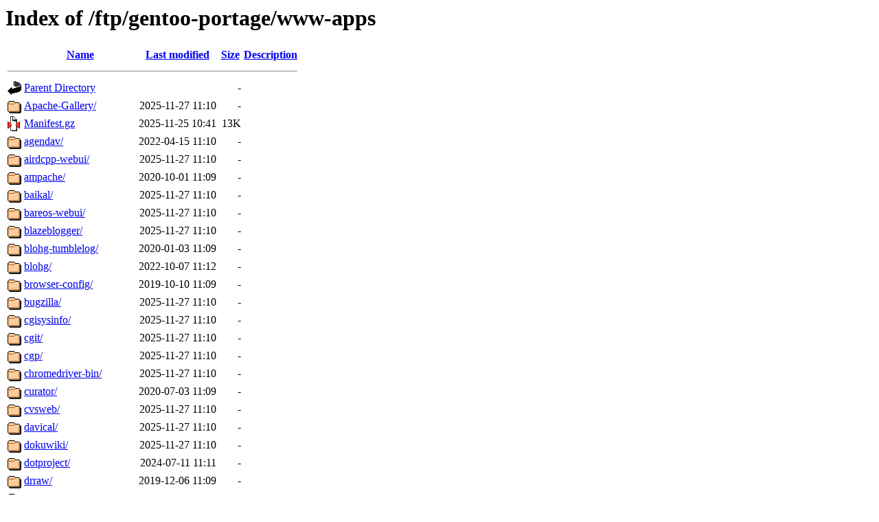

--- FILE ---
content_type: text/html;charset=ISO-8859-1
request_url: http://ftp.klid.dk/ftp/gentoo-portage/www-apps/?C=D;O=A
body_size: 26856
content:
<!DOCTYPE HTML PUBLIC "-//W3C//DTD HTML 3.2 Final//EN">
<html>
 <head>
  <title>Index of /ftp/gentoo-portage/www-apps</title>
 </head>
 <body>
<h1>Index of /ftp/gentoo-portage/www-apps</h1>
  <table>
   <tr><th valign="top"><img src="/icons/blank.gif" alt="[ICO]"></th><th><a href="?C=N;O=A">Name</a></th><th><a href="?C=M;O=A">Last modified</a></th><th><a href="?C=S;O=A">Size</a></th><th><a href="?C=D;O=D">Description</a></th></tr>
   <tr><th colspan="5"><hr></th></tr>
<tr><td valign="top"><img src="/icons/back.gif" alt="[PARENTDIR]"></td><td><a href="/ftp/gentoo-portage/">Parent Directory</a>       </td><td>&nbsp;</td><td align="right">  - </td><td>&nbsp;</td></tr>
<tr><td valign="top"><img src="/icons/folder.gif" alt="[DIR]"></td><td><a href="Apache-Gallery/">Apache-Gallery/</a>        </td><td align="right">2025-11-27 11:10  </td><td align="right">  - </td><td>&nbsp;</td></tr>
<tr><td valign="top"><img src="/icons/compressed.gif" alt="[   ]"></td><td><a href="Manifest.gz">Manifest.gz</a>            </td><td align="right">2025-11-25 10:41  </td><td align="right"> 13K</td><td>&nbsp;</td></tr>
<tr><td valign="top"><img src="/icons/folder.gif" alt="[DIR]"></td><td><a href="agendav/">agendav/</a>               </td><td align="right">2022-04-15 11:10  </td><td align="right">  - </td><td>&nbsp;</td></tr>
<tr><td valign="top"><img src="/icons/folder.gif" alt="[DIR]"></td><td><a href="airdcpp-webui/">airdcpp-webui/</a>         </td><td align="right">2025-11-27 11:10  </td><td align="right">  - </td><td>&nbsp;</td></tr>
<tr><td valign="top"><img src="/icons/folder.gif" alt="[DIR]"></td><td><a href="ampache/">ampache/</a>               </td><td align="right">2020-10-01 11:09  </td><td align="right">  - </td><td>&nbsp;</td></tr>
<tr><td valign="top"><img src="/icons/folder.gif" alt="[DIR]"></td><td><a href="baikal/">baikal/</a>                </td><td align="right">2025-11-27 11:10  </td><td align="right">  - </td><td>&nbsp;</td></tr>
<tr><td valign="top"><img src="/icons/folder.gif" alt="[DIR]"></td><td><a href="bareos-webui/">bareos-webui/</a>          </td><td align="right">2025-11-27 11:10  </td><td align="right">  - </td><td>&nbsp;</td></tr>
<tr><td valign="top"><img src="/icons/folder.gif" alt="[DIR]"></td><td><a href="blazeblogger/">blazeblogger/</a>          </td><td align="right">2025-11-27 11:10  </td><td align="right">  - </td><td>&nbsp;</td></tr>
<tr><td valign="top"><img src="/icons/folder.gif" alt="[DIR]"></td><td><a href="blohg-tumblelog/">blohg-tumblelog/</a>       </td><td align="right">2020-01-03 11:09  </td><td align="right">  - </td><td>&nbsp;</td></tr>
<tr><td valign="top"><img src="/icons/folder.gif" alt="[DIR]"></td><td><a href="blohg/">blohg/</a>                 </td><td align="right">2022-10-07 11:12  </td><td align="right">  - </td><td>&nbsp;</td></tr>
<tr><td valign="top"><img src="/icons/folder.gif" alt="[DIR]"></td><td><a href="browser-config/">browser-config/</a>        </td><td align="right">2019-10-10 11:09  </td><td align="right">  - </td><td>&nbsp;</td></tr>
<tr><td valign="top"><img src="/icons/folder.gif" alt="[DIR]"></td><td><a href="bugzilla/">bugzilla/</a>              </td><td align="right">2025-11-27 11:10  </td><td align="right">  - </td><td>&nbsp;</td></tr>
<tr><td valign="top"><img src="/icons/folder.gif" alt="[DIR]"></td><td><a href="cgisysinfo/">cgisysinfo/</a>            </td><td align="right">2025-11-27 11:10  </td><td align="right">  - </td><td>&nbsp;</td></tr>
<tr><td valign="top"><img src="/icons/folder.gif" alt="[DIR]"></td><td><a href="cgit/">cgit/</a>                  </td><td align="right">2025-11-27 11:10  </td><td align="right">  - </td><td>&nbsp;</td></tr>
<tr><td valign="top"><img src="/icons/folder.gif" alt="[DIR]"></td><td><a href="cgp/">cgp/</a>                   </td><td align="right">2025-11-27 11:10  </td><td align="right">  - </td><td>&nbsp;</td></tr>
<tr><td valign="top"><img src="/icons/folder.gif" alt="[DIR]"></td><td><a href="chromedriver-bin/">chromedriver-bin/</a>      </td><td align="right">2025-11-27 11:10  </td><td align="right">  - </td><td>&nbsp;</td></tr>
<tr><td valign="top"><img src="/icons/folder.gif" alt="[DIR]"></td><td><a href="curator/">curator/</a>               </td><td align="right">2020-07-03 11:09  </td><td align="right">  - </td><td>&nbsp;</td></tr>
<tr><td valign="top"><img src="/icons/folder.gif" alt="[DIR]"></td><td><a href="cvsweb/">cvsweb/</a>                </td><td align="right">2025-11-27 11:10  </td><td align="right">  - </td><td>&nbsp;</td></tr>
<tr><td valign="top"><img src="/icons/folder.gif" alt="[DIR]"></td><td><a href="davical/">davical/</a>               </td><td align="right">2025-11-27 11:10  </td><td align="right">  - </td><td>&nbsp;</td></tr>
<tr><td valign="top"><img src="/icons/folder.gif" alt="[DIR]"></td><td><a href="dokuwiki/">dokuwiki/</a>              </td><td align="right">2025-11-27 11:10  </td><td align="right">  - </td><td>&nbsp;</td></tr>
<tr><td valign="top"><img src="/icons/folder.gif" alt="[DIR]"></td><td><a href="dotproject/">dotproject/</a>            </td><td align="right">2024-07-11 11:11  </td><td align="right">  - </td><td>&nbsp;</td></tr>
<tr><td valign="top"><img src="/icons/folder.gif" alt="[DIR]"></td><td><a href="drraw/">drraw/</a>                 </td><td align="right">2019-12-06 11:09  </td><td align="right">  - </td><td>&nbsp;</td></tr>
<tr><td valign="top"><img src="/icons/folder.gif" alt="[DIR]"></td><td><a href="drupal/">drupal/</a>                </td><td align="right">2025-11-27 11:10  </td><td align="right">  - </td><td>&nbsp;</td></tr>
<tr><td valign="top"><img src="/icons/folder.gif" alt="[DIR]"></td><td><a href="dspam-web/">dspam-web/</a>             </td><td align="right">2020-09-03 11:09  </td><td align="right">  - </td><td>&nbsp;</td></tr>
<tr><td valign="top"><img src="/icons/folder.gif" alt="[DIR]"></td><td><a href="element/">element/</a>               </td><td align="right">2025-11-27 11:10  </td><td align="right">  - </td><td>&nbsp;</td></tr>
<tr><td valign="top"><img src="/icons/folder.gif" alt="[DIR]"></td><td><a href="gitea/">gitea/</a>                 </td><td align="right">2025-11-27 11:10  </td><td align="right">  - </td><td>&nbsp;</td></tr>
<tr><td valign="top"><img src="/icons/folder.gif" alt="[DIR]"></td><td><a href="gitit/">gitit/</a>                 </td><td align="right">2022-08-21 11:10  </td><td align="right">  - </td><td>&nbsp;</td></tr>
<tr><td valign="top"><img src="/icons/folder.gif" alt="[DIR]"></td><td><a href="grafana-bin/">grafana-bin/</a>           </td><td align="right">2025-11-27 11:10  </td><td align="right">  - </td><td>&nbsp;</td></tr>
<tr><td valign="top"><img src="/icons/folder.gif" alt="[DIR]"></td><td><a href="groupoffice/">groupoffice/</a>           </td><td align="right">2019-09-22 11:09  </td><td align="right">  - </td><td>&nbsp;</td></tr>
<tr><td valign="top"><img src="/icons/folder.gif" alt="[DIR]"></td><td><a href="haunt/">haunt/</a>                 </td><td align="right">2025-11-27 11:10  </td><td align="right">  - </td><td>&nbsp;</td></tr>
<tr><td valign="top"><img src="/icons/folder.gif" alt="[DIR]"></td><td><a href="hiawatha-monitor/">hiawatha-monitor/</a>      </td><td align="right">2020-01-04 11:09  </td><td align="right">  - </td><td>&nbsp;</td></tr>
<tr><td valign="top"><img src="/icons/folder.gif" alt="[DIR]"></td><td><a href="hugo/">hugo/</a>                  </td><td align="right">2025-11-27 11:10  </td><td align="right">  - </td><td>&nbsp;</td></tr>
<tr><td valign="top"><img src="/icons/folder.gif" alt="[DIR]"></td><td><a href="icingadb-web/">icingadb-web/</a>          </td><td align="right">2025-11-27 11:10  </td><td align="right">  - </td><td>&nbsp;</td></tr>
<tr><td valign="top"><img src="/icons/folder.gif" alt="[DIR]"></td><td><a href="icingaweb2-module-director/">icingaweb2-module-di..&gt;</a></td><td align="right">2025-11-27 11:10  </td><td align="right">  - </td><td>&nbsp;</td></tr>
<tr><td valign="top"><img src="/icons/folder.gif" alt="[DIR]"></td><td><a href="icingaweb2-module-graphite/">icingaweb2-module-gr..&gt;</a></td><td align="right">2025-11-27 11:10  </td><td align="right">  - </td><td>&nbsp;</td></tr>
<tr><td valign="top"><img src="/icons/folder.gif" alt="[DIR]"></td><td><a href="icingaweb2-module-incubator/">icingaweb2-module-in..&gt;</a></td><td align="right">2025-11-27 11:10  </td><td align="right">  - </td><td>&nbsp;</td></tr>
<tr><td valign="top"><img src="/icons/folder.gif" alt="[DIR]"></td><td><a href="icingaweb2-module-pnp4nagios/">icingaweb2-module-pn..&gt;</a></td><td align="right">2025-11-27 11:10  </td><td align="right">  - </td><td>&nbsp;</td></tr>
<tr><td valign="top"><img src="/icons/folder.gif" alt="[DIR]"></td><td><a href="icingaweb2/">icingaweb2/</a>            </td><td align="right">2025-11-27 11:10  </td><td align="right">  - </td><td>&nbsp;</td></tr>
<tr><td valign="top"><img src="/icons/folder.gif" alt="[DIR]"></td><td><a href="ikiwiki/">ikiwiki/</a>               </td><td align="right">2025-11-27 11:10  </td><td align="right">  - </td><td>&nbsp;</td></tr>
<tr><td valign="top"><img src="/icons/folder.gif" alt="[DIR]"></td><td><a href="jackett-bin/">jackett-bin/</a>           </td><td align="right">2025-11-27 11:10  </td><td align="right">  - </td><td>&nbsp;</td></tr>
<tr><td valign="top"><img src="/icons/folder.gif" alt="[DIR]"></td><td><a href="jackett/">jackett/</a>               </td><td align="right">2024-03-23 11:10  </td><td align="right">  - </td><td>&nbsp;</td></tr>
<tr><td valign="top"><img src="/icons/folder.gif" alt="[DIR]"></td><td><a href="jekyll-coffeescript/">jekyll-coffeescript/</a>   </td><td align="right">2025-11-27 11:10  </td><td align="right">  - </td><td>&nbsp;</td></tr>
<tr><td valign="top"><img src="/icons/folder.gif" alt="[DIR]"></td><td><a href="jekyll-sass-converter/">jekyll-sass-converter/</a> </td><td align="right">2025-11-27 11:10  </td><td align="right">  - </td><td>&nbsp;</td></tr>
<tr><td valign="top"><img src="/icons/folder.gif" alt="[DIR]"></td><td><a href="jekyll-sitemap/">jekyll-sitemap/</a>        </td><td align="right">2025-11-27 11:10  </td><td align="right">  - </td><td>&nbsp;</td></tr>
<tr><td valign="top"><img src="/icons/folder.gif" alt="[DIR]"></td><td><a href="jekyll-watch/">jekyll-watch/</a>          </td><td align="right">2025-11-27 11:10  </td><td align="right">  - </td><td>&nbsp;</td></tr>
<tr><td valign="top"><img src="/icons/folder.gif" alt="[DIR]"></td><td><a href="jekyll/">jekyll/</a>                </td><td align="right">2025-11-27 11:10  </td><td align="right">  - </td><td>&nbsp;</td></tr>
<tr><td valign="top"><img src="/icons/folder.gif" alt="[DIR]"></td><td><a href="jellyfin-bin/">jellyfin-bin/</a>          </td><td align="right">2025-11-27 11:10  </td><td align="right">  - </td><td>&nbsp;</td></tr>
<tr><td valign="top"><img src="/icons/folder.gif" alt="[DIR]"></td><td><a href="jellyfin/">jellyfin/</a>              </td><td align="right">2024-03-23 11:10  </td><td align="right">  - </td><td>&nbsp;</td></tr>
<tr><td valign="top"><img src="/icons/folder.gif" alt="[DIR]"></td><td><a href="karma-bin/">karma-bin/</a>             </td><td align="right">2025-11-27 11:10  </td><td align="right">  - </td><td>&nbsp;</td></tr>
<tr><td valign="top"><img src="/icons/folder.gif" alt="[DIR]"></td><td><a href="kibana-bin/">kibana-bin/</a>            </td><td align="right">2025-11-27 11:10  </td><td align="right">  - </td><td>&nbsp;</td></tr>
<tr><td valign="top"><img src="/icons/folder.gif" alt="[DIR]"></td><td><a href="klaus/">klaus/</a>                 </td><td align="right">2025-11-27 11:10  </td><td align="right">  - </td><td>&nbsp;</td></tr>
<tr><td valign="top"><img src="/icons/folder.gif" alt="[DIR]"></td><td><a href="lidarr-bin/">lidarr-bin/</a>            </td><td align="right">2025-11-27 11:10  </td><td align="right">  - </td><td>&nbsp;</td></tr>
<tr><td valign="top"><img src="/icons/folder.gif" alt="[DIR]"></td><td><a href="lidarr/">lidarr/</a>                </td><td align="right">2024-03-23 11:10  </td><td align="right">  - </td><td>&nbsp;</td></tr>
<tr><td valign="top"><img src="/icons/folder.gif" alt="[DIR]"></td><td><a href="liquid_feedback_core/">liquid_feedback_core/</a>  </td><td align="right">2025-11-27 11:10  </td><td align="right">  - </td><td>&nbsp;</td></tr>
<tr><td valign="top"><img src="/icons/folder.gif" alt="[DIR]"></td><td><a href="liquid_feedback_frontend/">liquid_feedback_fron..&gt;</a></td><td align="right">2025-11-27 11:10  </td><td align="right">  - </td><td>&nbsp;</td></tr>
<tr><td valign="top"><img src="/icons/folder.gif" alt="[DIR]"></td><td><a href="mediawiki/">mediawiki/</a>             </td><td align="right">2025-11-27 11:10  </td><td align="right">  - </td><td>&nbsp;</td></tr>
<tr><td valign="top"><img src="/icons/text.gif" alt="[TXT]"></td><td><a href="metadata.xml">metadata.xml</a>           </td><td align="right">2021-09-11 15:40  </td><td align="right">1.5K</td><td>&nbsp;</td></tr>
<tr><td valign="top"><img src="/icons/folder.gif" alt="[DIR]"></td><td><a href="metadot/">metadot/</a>               </td><td align="right">2019-10-10 11:09  </td><td align="right">  - </td><td>&nbsp;</td></tr>
<tr><td valign="top"><img src="/icons/folder.gif" alt="[DIR]"></td><td><a href="miniflux/">miniflux/</a>              </td><td align="right">2025-11-27 11:10  </td><td align="right">  - </td><td>&nbsp;</td></tr>
<tr><td valign="top"><img src="/icons/folder.gif" alt="[DIR]"></td><td><a href="mirmon/">mirmon/</a>                </td><td align="right">2025-11-27 11:10  </td><td align="right">  - </td><td>&nbsp;</td></tr>
<tr><td valign="top"><img src="/icons/folder.gif" alt="[DIR]"></td><td><a href="mod_survey/">mod_survey/</a>            </td><td align="right">2019-12-06 11:09  </td><td align="right">  - </td><td>&nbsp;</td></tr>
<tr><td valign="top"><img src="/icons/folder.gif" alt="[DIR]"></td><td><a href="moodle/">moodle/</a>                </td><td align="right">2025-11-27 11:10  </td><td align="right">  - </td><td>&nbsp;</td></tr>
<tr><td valign="top"><img src="/icons/folder.gif" alt="[DIR]"></td><td><a href="mythweb/">mythweb/</a>               </td><td align="right">2025-11-27 11:10  </td><td align="right">  - </td><td>&nbsp;</td></tr>
<tr><td valign="top"><img src="/icons/folder.gif" alt="[DIR]"></td><td><a href="nanoblogger/">nanoblogger/</a>           </td><td align="right">2024-07-11 11:11  </td><td align="right">  - </td><td>&nbsp;</td></tr>
<tr><td valign="top"><img src="/icons/folder.gif" alt="[DIR]"></td><td><a href="nanoc-checking/">nanoc-checking/</a>        </td><td align="right">2025-11-27 11:10  </td><td align="right">  - </td><td>&nbsp;</td></tr>
<tr><td valign="top"><img src="/icons/folder.gif" alt="[DIR]"></td><td><a href="nanoc-cli/">nanoc-cli/</a>             </td><td align="right">2025-11-27 11:10  </td><td align="right">  - </td><td>&nbsp;</td></tr>
<tr><td valign="top"><img src="/icons/folder.gif" alt="[DIR]"></td><td><a href="nanoc-core/">nanoc-core/</a>            </td><td align="right">2025-11-27 11:10  </td><td align="right">  - </td><td>&nbsp;</td></tr>
<tr><td valign="top"><img src="/icons/folder.gif" alt="[DIR]"></td><td><a href="nanoc-deploying/">nanoc-deploying/</a>       </td><td align="right">2025-11-27 11:10  </td><td align="right">  - </td><td>&nbsp;</td></tr>
<tr><td valign="top"><img src="/icons/folder.gif" alt="[DIR]"></td><td><a href="nanoc-spec/">nanoc-spec/</a>            </td><td align="right">2025-11-27 11:10  </td><td align="right">  - </td><td>&nbsp;</td></tr>
<tr><td valign="top"><img src="/icons/folder.gif" alt="[DIR]"></td><td><a href="nanoc/">nanoc/</a>                 </td><td align="right">2025-11-27 11:10  </td><td align="right">  - </td><td>&nbsp;</td></tr>
<tr><td valign="top"><img src="/icons/folder.gif" alt="[DIR]"></td><td><a href="netbox/">netbox/</a>                </td><td align="right">2021-05-31 11:09  </td><td align="right">  - </td><td>&nbsp;</td></tr>
<tr><td valign="top"><img src="/icons/folder.gif" alt="[DIR]"></td><td><a href="nextcloud-notify_push/">nextcloud-notify_push/</a> </td><td align="right">2025-11-27 11:10  </td><td align="right">  - </td><td>&nbsp;</td></tr>
<tr><td valign="top"><img src="/icons/folder.gif" alt="[DIR]"></td><td><a href="nextcloud/">nextcloud/</a>             </td><td align="right">2025-11-27 11:10  </td><td align="right">  - </td><td>&nbsp;</td></tr>
<tr><td valign="top"><img src="/icons/folder.gif" alt="[DIR]"></td><td><a href="nikola/">nikola/</a>                </td><td align="right">2025-11-27 11:10  </td><td align="right">  - </td><td>&nbsp;</td></tr>
<tr><td valign="top"><img src="/icons/folder.gif" alt="[DIR]"></td><td><a href="novnc/">novnc/</a>                 </td><td align="right">2025-11-27 11:10  </td><td align="right">  - </td><td>&nbsp;</td></tr>
<tr><td valign="top"><img src="/icons/folder.gif" alt="[DIR]"></td><td><a href="octoprint/">octoprint/</a>             </td><td align="right">2020-06-13 11:09  </td><td align="right">  - </td><td>&nbsp;</td></tr>
<tr><td valign="top"><img src="/icons/folder.gif" alt="[DIR]"></td><td><a href="otrs/">otrs/</a>                  </td><td align="right">2020-07-09 11:09  </td><td align="right">  - </td><td>&nbsp;</td></tr>
<tr><td valign="top"><img src="/icons/folder.gif" alt="[DIR]"></td><td><a href="owncloud/">owncloud/</a>              </td><td align="right">2023-10-21 11:10  </td><td align="right">  - </td><td>&nbsp;</td></tr>
<tr><td valign="top"><img src="/icons/folder.gif" alt="[DIR]"></td><td><a href="ownpaste/">ownpaste/</a>              </td><td align="right">2020-04-08 11:09  </td><td align="right">  - </td><td>&nbsp;</td></tr>
<tr><td valign="top"><img src="/icons/folder.gif" alt="[DIR]"></td><td><a href="pcgi/">pcgi/</a>                  </td><td align="right">2019-09-29 11:09  </td><td align="right">  - </td><td>&nbsp;</td></tr>
<tr><td valign="top"><img src="/icons/folder.gif" alt="[DIR]"></td><td><a href="phpBB/">phpBB/</a>                 </td><td align="right">2025-11-27 11:10  </td><td align="right">  - </td><td>&nbsp;</td></tr>
<tr><td valign="top"><img src="/icons/folder.gif" alt="[DIR]"></td><td><a href="phpsysinfo/">phpsysinfo/</a>            </td><td align="right">2025-11-27 11:10  </td><td align="right">  - </td><td>&nbsp;</td></tr>
<tr><td valign="top"><img src="/icons/folder.gif" alt="[DIR]"></td><td><a href="phpwebsite/">phpwebsite/</a>            </td><td align="right">2019-09-22 11:09  </td><td align="right">  - </td><td>&nbsp;</td></tr>
<tr><td valign="top"><img src="/icons/folder.gif" alt="[DIR]"></td><td><a href="piwigo/">piwigo/</a>                </td><td align="right">2025-11-27 11:10  </td><td align="right">  - </td><td>&nbsp;</td></tr>
<tr><td valign="top"><img src="/icons/folder.gif" alt="[DIR]"></td><td><a href="postfixadmin/">postfixadmin/</a>          </td><td align="right">2025-11-27 11:10  </td><td align="right">  - </td><td>&nbsp;</td></tr>
<tr><td valign="top"><img src="/icons/folder.gif" alt="[DIR]"></td><td><a href="prewikka/">prewikka/</a>              </td><td align="right">2022-12-20 11:10  </td><td align="right">  - </td><td>&nbsp;</td></tr>
<tr><td valign="top"><img src="/icons/folder.gif" alt="[DIR]"></td><td><a href="prowlarr-bin/">prowlarr-bin/</a>          </td><td align="right">2025-11-27 11:10  </td><td align="right">  - </td><td>&nbsp;</td></tr>
<tr><td valign="top"><img src="/icons/folder.gif" alt="[DIR]"></td><td><a href="prowlarr/">prowlarr/</a>              </td><td align="right">2024-03-23 11:10  </td><td align="right">  - </td><td>&nbsp;</td></tr>
<tr><td valign="top"><img src="/icons/folder.gif" alt="[DIR]"></td><td><a href="radarr-bin/">radarr-bin/</a>            </td><td align="right">2025-11-27 11:10  </td><td align="right">  - </td><td>&nbsp;</td></tr>
<tr><td valign="top"><img src="/icons/folder.gif" alt="[DIR]"></td><td><a href="radarr/">radarr/</a>                </td><td align="right">2024-03-23 11:10  </td><td align="right">  - </td><td>&nbsp;</td></tr>
<tr><td valign="top"><img src="/icons/folder.gif" alt="[DIR]"></td><td><a href="radicale/">radicale/</a>              </td><td align="right">2025-11-27 11:10  </td><td align="right">  - </td><td>&nbsp;</td></tr>
<tr><td valign="top"><img src="/icons/folder.gif" alt="[DIR]"></td><td><a href="readarr-bin/">readarr-bin/</a>           </td><td align="right">2025-11-27 11:10  </td><td align="right">  - </td><td>&nbsp;</td></tr>
<tr><td valign="top"><img src="/icons/folder.gif" alt="[DIR]"></td><td><a href="readarr/">readarr/</a>               </td><td align="right">2024-03-23 11:10  </td><td align="right">  - </td><td>&nbsp;</td></tr>
<tr><td valign="top"><img src="/icons/folder.gif" alt="[DIR]"></td><td><a href="redmine/">redmine/</a>               </td><td align="right">2025-11-27 11:10  </td><td align="right">  - </td><td>&nbsp;</td></tr>
<tr><td valign="top"><img src="/icons/folder.gif" alt="[DIR]"></td><td><a href="rocketwiki-lqfb/">rocketwiki-lqfb/</a>       </td><td align="right">2022-04-15 11:10  </td><td align="right">  - </td><td>&nbsp;</td></tr>
<tr><td valign="top"><img src="/icons/folder.gif" alt="[DIR]"></td><td><a href="roundup/">roundup/</a>               </td><td align="right">2025-11-27 11:10  </td><td align="right">  - </td><td>&nbsp;</td></tr>
<tr><td valign="top"><img src="/icons/folder.gif" alt="[DIR]"></td><td><a href="rt/">rt/</a>                    </td><td align="right">2025-11-27 11:10  </td><td align="right">  - </td><td>&nbsp;</td></tr>
<tr><td valign="top"><img src="/icons/folder.gif" alt="[DIR]"></td><td><a href="rutorrent/">rutorrent/</a>             </td><td align="right">2025-11-27 11:10  </td><td align="right">  - </td><td>&nbsp;</td></tr>
<tr><td valign="top"><img src="/icons/folder.gif" alt="[DIR]"></td><td><a href="scgi/">scgi/</a>                  </td><td align="right">2020-09-01 11:09  </td><td align="right">  - </td><td>&nbsp;</td></tr>
<tr><td valign="top"><img src="/icons/folder.gif" alt="[DIR]"></td><td><a href="selfoss/">selfoss/</a>               </td><td align="right">2025-11-27 11:10  </td><td align="right">  - </td><td>&nbsp;</td></tr>
<tr><td valign="top"><img src="/icons/folder.gif" alt="[DIR]"></td><td><a href="sfpg/">sfpg/</a>                  </td><td align="right">2025-11-27 11:10  </td><td align="right">  - </td><td>&nbsp;</td></tr>
<tr><td valign="top"><img src="/icons/folder.gif" alt="[DIR]"></td><td><a href="sitebar/">sitebar/</a>               </td><td align="right">2019-09-22 11:09  </td><td align="right">  - </td><td>&nbsp;</td></tr>
<tr><td valign="top"><img src="/icons/folder.gif" alt="[DIR]"></td><td><a href="sonarr-bin/">sonarr-bin/</a>            </td><td align="right">2025-11-27 11:10  </td><td align="right">  - </td><td>&nbsp;</td></tr>
<tr><td valign="top"><img src="/icons/folder.gif" alt="[DIR]"></td><td><a href="sonarr/">sonarr/</a>                </td><td align="right">2024-03-23 11:10  </td><td align="right">  - </td><td>&nbsp;</td></tr>
<tr><td valign="top"><img src="/icons/folder.gif" alt="[DIR]"></td><td><a href="trac-accountmanager/">trac-accountmanager/</a>   </td><td align="right">2020-04-18 11:09  </td><td align="right">  - </td><td>&nbsp;</td></tr>
<tr><td valign="top"><img src="/icons/folder.gif" alt="[DIR]"></td><td><a href="trac-mercurial/">trac-mercurial/</a>        </td><td align="right">2020-04-18 11:09  </td><td align="right">  - </td><td>&nbsp;</td></tr>
<tr><td valign="top"><img src="/icons/folder.gif" alt="[DIR]"></td><td><a href="trac-tags/">trac-tags/</a>             </td><td align="right">2020-04-18 11:09  </td><td align="right">  - </td><td>&nbsp;</td></tr>
<tr><td valign="top"><img src="/icons/folder.gif" alt="[DIR]"></td><td><a href="trac/">trac/</a>                  </td><td align="right">2020-09-20 11:09  </td><td align="right">  - </td><td>&nbsp;</td></tr>
<tr><td valign="top"><img src="/icons/folder.gif" alt="[DIR]"></td><td><a href="trickster-bin/">trickster-bin/</a>         </td><td align="right">2019-12-08 11:09  </td><td align="right">  - </td><td>&nbsp;</td></tr>
<tr><td valign="top"><img src="/icons/folder.gif" alt="[DIR]"></td><td><a href="trickster/">trickster/</a>             </td><td align="right">2025-11-27 11:10  </td><td align="right">  - </td><td>&nbsp;</td></tr>
<tr><td valign="top"><img src="/icons/folder.gif" alt="[DIR]"></td><td><a href="tt-rss/">tt-rss/</a>                </td><td align="right">2025-11-27 11:10  </td><td align="right">  - </td><td>&nbsp;</td></tr>
<tr><td valign="top"><img src="/icons/folder.gif" alt="[DIR]"></td><td><a href="ttyd/">ttyd/</a>                  </td><td align="right">2025-11-27 11:10  </td><td align="right">  - </td><td>&nbsp;</td></tr>
<tr><td valign="top"><img src="/icons/folder.gif" alt="[DIR]"></td><td><a href="vaultwarden-web/">vaultwarden-web/</a>       </td><td align="right">2025-11-27 11:10  </td><td align="right">  - </td><td>&nbsp;</td></tr>
<tr><td valign="top"><img src="/icons/folder.gif" alt="[DIR]"></td><td><a href="venus/">venus/</a>                 </td><td align="right">2020-04-08 11:09  </td><td align="right">  - </td><td>&nbsp;</td></tr>
<tr><td valign="top"><img src="/icons/folder.gif" alt="[DIR]"></td><td><a href="viewvc/">viewvc/</a>                </td><td align="right">2020-07-28 11:09  </td><td align="right">  - </td><td>&nbsp;</td></tr>
<tr><td valign="top"><img src="/icons/folder.gif" alt="[DIR]"></td><td><a href="webdavcgi/">webdavcgi/</a>             </td><td align="right">2025-11-27 11:10  </td><td align="right">  - </td><td>&nbsp;</td></tr>
<tr><td valign="top"><img src="/icons/folder.gif" alt="[DIR]"></td><td><a href="webmcp/">webmcp/</a>                </td><td align="right">2025-11-27 11:10  </td><td align="right">  - </td><td>&nbsp;</td></tr>
<tr><td valign="top"><img src="/icons/folder.gif" alt="[DIR]"></td><td><a href="websvn/">websvn/</a>                </td><td align="right">2021-12-11 11:10  </td><td align="right">  - </td><td>&nbsp;</td></tr>
<tr><td valign="top"><img src="/icons/folder.gif" alt="[DIR]"></td><td><a href="wiliki/">wiliki/</a>                </td><td align="right">2024-07-12 11:11  </td><td align="right">  - </td><td>&nbsp;</td></tr>
<tr><td valign="top"><img src="/icons/folder.gif" alt="[DIR]"></td><td><a href="wordpress/">wordpress/</a>             </td><td align="right">2025-11-27 11:10  </td><td align="right">  - </td><td>&nbsp;</td></tr>
<tr><td valign="top"><img src="/icons/folder.gif" alt="[DIR]"></td><td><a href="xpra-html5/">xpra-html5/</a>            </td><td align="right">2025-11-27 11:10  </td><td align="right">  - </td><td>&nbsp;</td></tr>
<tr><td valign="top"><img src="/icons/folder.gif" alt="[DIR]"></td><td><a href="zeppelin-bin/">zeppelin-bin/</a>          </td><td align="right">2025-11-27 11:10  </td><td align="right">  - </td><td>&nbsp;</td></tr>
   <tr><th colspan="5"><hr></th></tr>
</table>
</body></html>
